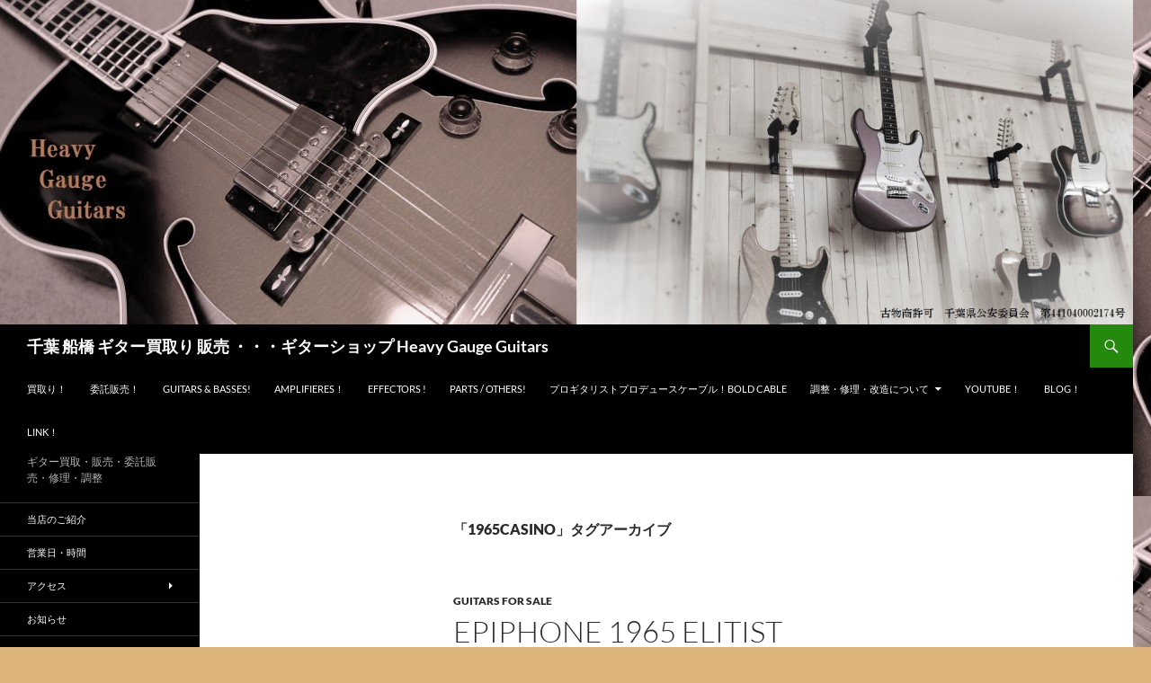

--- FILE ---
content_type: text/html; charset=UTF-8
request_url: http://heavygaugeguitars.com/?tag=1965casino
body_size: 27252
content:
<!DOCTYPE html>
<!--[if IE 7]>
<html class="ie ie7" lang="ja">
<![endif]-->
<!--[if IE 8]>
<html class="ie ie8" lang="ja">
<![endif]-->
<!--[if !(IE 7) & !(IE 8)]><!-->
<html lang="ja">
<!--<![endif]-->
<head>
	<meta charset="UTF-8">
	<meta name="viewport" content="width=device-width">
	<title>1965CASINO | 千葉 船橋 ギター買取り 販売 ・・・ギターショップ  Heavy Gauge Guitars</title>
	<link rel="profile" href="https://gmpg.org/xfn/11">
	<link rel="pingback" href="http://heavygaugeguitars.com/wp/xmlrpc.php">
	<!--[if lt IE 9]>
	<script src="http://heavygaugeguitars.com/wp/wp-content/themes/twentyfourteen/js/html5.js?ver=3.7.0"></script>
	<![endif]-->
	<link rel='dns-prefetch' href='//s.w.org' />
<link rel="alternate" type="application/rss+xml" title="千葉 船橋 ギター買取り 販売 ・・・ギターショップ  Heavy Gauge Guitars &raquo; フィード" href="http://heavygaugeguitars.com/?feed=rss2" />
<link rel="alternate" type="application/rss+xml" title="千葉 船橋 ギター買取り 販売 ・・・ギターショップ  Heavy Gauge Guitars &raquo; コメントフィード" href="http://heavygaugeguitars.com/?feed=comments-rss2" />
<link rel="alternate" type="application/rss+xml" title="千葉 船橋 ギター買取り 販売 ・・・ギターショップ  Heavy Gauge Guitars &raquo; 1965CASINO タグのフィード" href="http://heavygaugeguitars.com/?feed=rss2&#038;tag=1965casino" />
		<script type="text/javascript">
			window._wpemojiSettings = {"baseUrl":"https:\/\/s.w.org\/images\/core\/emoji\/11.2.0\/72x72\/","ext":".png","svgUrl":"https:\/\/s.w.org\/images\/core\/emoji\/11.2.0\/svg\/","svgExt":".svg","source":{"concatemoji":"http:\/\/heavygaugeguitars.com\/wp\/wp-includes\/js\/wp-emoji-release.min.js?ver=5.1.19"}};
			!function(e,a,t){var n,r,o,i=a.createElement("canvas"),p=i.getContext&&i.getContext("2d");function s(e,t){var a=String.fromCharCode;p.clearRect(0,0,i.width,i.height),p.fillText(a.apply(this,e),0,0);e=i.toDataURL();return p.clearRect(0,0,i.width,i.height),p.fillText(a.apply(this,t),0,0),e===i.toDataURL()}function c(e){var t=a.createElement("script");t.src=e,t.defer=t.type="text/javascript",a.getElementsByTagName("head")[0].appendChild(t)}for(o=Array("flag","emoji"),t.supports={everything:!0,everythingExceptFlag:!0},r=0;r<o.length;r++)t.supports[o[r]]=function(e){if(!p||!p.fillText)return!1;switch(p.textBaseline="top",p.font="600 32px Arial",e){case"flag":return s([55356,56826,55356,56819],[55356,56826,8203,55356,56819])?!1:!s([55356,57332,56128,56423,56128,56418,56128,56421,56128,56430,56128,56423,56128,56447],[55356,57332,8203,56128,56423,8203,56128,56418,8203,56128,56421,8203,56128,56430,8203,56128,56423,8203,56128,56447]);case"emoji":return!s([55358,56760,9792,65039],[55358,56760,8203,9792,65039])}return!1}(o[r]),t.supports.everything=t.supports.everything&&t.supports[o[r]],"flag"!==o[r]&&(t.supports.everythingExceptFlag=t.supports.everythingExceptFlag&&t.supports[o[r]]);t.supports.everythingExceptFlag=t.supports.everythingExceptFlag&&!t.supports.flag,t.DOMReady=!1,t.readyCallback=function(){t.DOMReady=!0},t.supports.everything||(n=function(){t.readyCallback()},a.addEventListener?(a.addEventListener("DOMContentLoaded",n,!1),e.addEventListener("load",n,!1)):(e.attachEvent("onload",n),a.attachEvent("onreadystatechange",function(){"complete"===a.readyState&&t.readyCallback()})),(n=t.source||{}).concatemoji?c(n.concatemoji):n.wpemoji&&n.twemoji&&(c(n.twemoji),c(n.wpemoji)))}(window,document,window._wpemojiSettings);
		</script>
		<style type="text/css">
img.wp-smiley,
img.emoji {
	display: inline !important;
	border: none !important;
	box-shadow: none !important;
	height: 1em !important;
	width: 1em !important;
	margin: 0 .07em !important;
	vertical-align: -0.1em !important;
	background: none !important;
	padding: 0 !important;
}
</style>
	<link rel='stylesheet' id='wp-block-library-css'  href='http://heavygaugeguitars.com/wp/wp-includes/css/dist/block-library/style.min.css?ver=5.1.19' type='text/css' media='all' />
<link rel='stylesheet' id='wp-block-library-theme-css'  href='http://heavygaugeguitars.com/wp/wp-includes/css/dist/block-library/theme.min.css?ver=5.1.19' type='text/css' media='all' />
<link rel='stylesheet' id='contact-form-7-css'  href='http://heavygaugeguitars.com/wp/wp-content/plugins/contact-form-7/includes/css/styles.css?ver=5.1.9' type='text/css' media='all' />
<link rel='stylesheet' id='twentyfourteen-lato-css'  href='http://heavygaugeguitars.com/wp/wp-content/themes/twentyfourteen/fonts/font-lato.css?ver=20230328' type='text/css' media='all' />
<link rel='stylesheet' id='genericons-css'  href='http://heavygaugeguitars.com/wp/wp-content/themes/twentyfourteen/genericons/genericons.css?ver=3.0.3' type='text/css' media='all' />
<link rel='stylesheet' id='twentyfourteen-style-css'  href='http://heavygaugeguitars.com/wp/wp-content/themes/twentyfourteen/style.css?ver=20240402' type='text/css' media='all' />
<link rel='stylesheet' id='twentyfourteen-block-style-css'  href='http://heavygaugeguitars.com/wp/wp-content/themes/twentyfourteen/css/blocks.css?ver=20230630' type='text/css' media='all' />
<!--[if lt IE 9]>
<link rel='stylesheet' id='twentyfourteen-ie-css'  href='http://heavygaugeguitars.com/wp/wp-content/themes/twentyfourteen/css/ie.css?ver=20140711' type='text/css' media='all' />
<![endif]-->
<script type='text/javascript' src='http://heavygaugeguitars.com/wp/wp-includes/js/jquery/jquery.js?ver=1.12.4'></script>
<script type='text/javascript' src='http://heavygaugeguitars.com/wp/wp-includes/js/jquery/jquery-migrate.min.js?ver=1.4.1'></script>
<link rel='https://api.w.org/' href='http://heavygaugeguitars.com/index.php?rest_route=/' />
<link rel="EditURI" type="application/rsd+xml" title="RSD" href="http://heavygaugeguitars.com/wp/xmlrpc.php?rsd" />
<link rel="wlwmanifest" type="application/wlwmanifest+xml" href="http://heavygaugeguitars.com/wp/wp-includes/wlwmanifest.xml" /> 
<meta name="generator" content="WordPress 5.1.19" />
<style type="text/css" id="custom-background-css">
body.custom-background { background-color: #ddb57a; background-image: url("http://heavygaugeguitars.com/wp/wp-content/uploads/2014/04/57classic.jpg"); background-position: left top; background-size: auto; background-repeat: repeat; background-attachment: fixed; }
</style>
	</head>

<body class="archive tag tag-1965casino tag-772 custom-background wp-embed-responsive header-image list-view full-width footer-widgets">
<div id="page" class="hfeed site">
		<div id="site-header">
		<a href="http://heavygaugeguitars.com/" rel="home">
			<img src="http://heavygaugeguitars.com/wp/wp-content/uploads/2014/06/cropped-ホームページトップ画像.jpg" width="1260" height="361" alt="千葉 船橋 ギター買取り 販売 ・・・ギターショップ  Heavy Gauge Guitars" srcset="http://heavygaugeguitars.com/wp/wp-content/uploads/2014/06/cropped-ホームページトップ画像.jpg 1260w, http://heavygaugeguitars.com/wp/wp-content/uploads/2014/06/cropped-ホームページトップ画像-300x85.jpg 300w, http://heavygaugeguitars.com/wp/wp-content/uploads/2014/06/cropped-ホームページトップ画像-1024x293.jpg 1024w" sizes="(max-width: 1260px) 100vw, 1260px" />		</a>
	</div>
	
	<header id="masthead" class="site-header">
		<div class="header-main">
			<h1 class="site-title"><a href="http://heavygaugeguitars.com/" rel="home">千葉 船橋 ギター買取り 販売 ・・・ギターショップ  Heavy Gauge Guitars</a></h1>

			<div class="search-toggle">
				<a href="#search-container" class="screen-reader-text" aria-expanded="false" aria-controls="search-container">
					検索				</a>
			</div>

			<nav id="primary-navigation" class="site-navigation primary-navigation">
				<button class="menu-toggle">メインメニュー</button>
				<a class="screen-reader-text skip-link" href="#content">
					コンテンツへスキップ				</a>
				<div class="menu-link-container"><ul id="primary-menu" class="nav-menu"><li id="menu-item-4347" class="menu-item menu-item-type-post_type menu-item-object-page menu-item-4347"><a href="http://heavygaugeguitars.com/?page_id=728">買取り！</a></li>
<li id="menu-item-4382" class="menu-item menu-item-type-post_type menu-item-object-page menu-item-4382"><a href="http://heavygaugeguitars.com/?page_id=4372">委託販売！</a></li>
<li id="menu-item-776" class="menu-item menu-item-type-taxonomy menu-item-object-category menu-item-776"><a href="http://heavygaugeguitars.com/?cat=12">Guitars &#038; Basses!</a></li>
<li id="menu-item-2254" class="menu-item menu-item-type-taxonomy menu-item-object-category menu-item-2254"><a href="http://heavygaugeguitars.com/?cat=2">Amplifieres！</a></li>
<li id="menu-item-1385" class="menu-item menu-item-type-taxonomy menu-item-object-category menu-item-1385"><a href="http://heavygaugeguitars.com/?cat=458">Effectors !</a></li>
<li id="menu-item-3193" class="menu-item menu-item-type-taxonomy menu-item-object-category menu-item-3193"><a href="http://heavygaugeguitars.com/?cat=996">Parts / Others!</a></li>
<li id="menu-item-8825" class="menu-item menu-item-type-post_type menu-item-object-page menu-item-8825"><a href="http://heavygaugeguitars.com/?page_id=8822">プロギタリストプロデュースケーブル！Bold Cable</a></li>
<li id="menu-item-1725" class="menu-item menu-item-type-post_type menu-item-object-page menu-item-has-children menu-item-1725"><a href="http://heavygaugeguitars.com/?page_id=1719">調整・修理・改造について</a>
<ul class="sub-menu">
	<li id="menu-item-8508" class="menu-item menu-item-type-post_type menu-item-object-page menu-item-8508"><a href="http://heavygaugeguitars.com/?page_id=8475">基本調整</a></li>
	<li id="menu-item-8507" class="menu-item menu-item-type-post_type menu-item-object-page menu-item-8507"><a href="http://heavygaugeguitars.com/?page_id=8482">ナット作成・交換</a></li>
	<li id="menu-item-13840" class="menu-item menu-item-type-post_type menu-item-object-page menu-item-13840"><a href="http://heavygaugeguitars.com/?page_id=13833">フレットすり合わせ</a></li>
	<li id="menu-item-8506" class="menu-item menu-item-type-post_type menu-item-object-page menu-item-8506"><a href="http://heavygaugeguitars.com/?page_id=8503">フレット交換</a></li>
	<li id="menu-item-8512" class="menu-item menu-item-type-post_type menu-item-object-page menu-item-8512"><a href="http://heavygaugeguitars.com/?page_id=8509">電気</a></li>
	<li id="menu-item-8531" class="menu-item menu-item-type-post_type menu-item-object-page menu-item-8531"><a href="http://heavygaugeguitars.com/?page_id=8529">木部加工・修理</a></li>
	<li id="menu-item-8535" class="menu-item menu-item-type-post_type menu-item-object-page menu-item-8535"><a href="http://heavygaugeguitars.com/?page_id=8532">制作</a></li>
	<li id="menu-item-8540" class="menu-item menu-item-type-post_type menu-item-object-page menu-item-8540"><a href="http://heavygaugeguitars.com/?page_id=8536">塗装</a></li>
</ul>
</li>
<li id="menu-item-400" class="menu-item menu-item-type-custom menu-item-object-custom menu-item-400"><a href="http://www.youtube.com/channel/UCisxM6xBYhpDce2AdjCKVvQ?feature=watch">YouTube！</a></li>
<li id="menu-item-398" class="menu-item menu-item-type-custom menu-item-object-custom menu-item-398"><a href="http://heavygaugeguitars.wordpress.com/">Blog！</a></li>
<li id="menu-item-884" class="menu-item menu-item-type-post_type menu-item-object-page menu-item-884"><a href="http://heavygaugeguitars.com/?page_id=882">LINK！</a></li>
</ul></div>			</nav>
		</div>

		<div id="search-container" class="search-box-wrapper hide">
			<div class="search-box">
				<form role="search" method="get" class="search-form" action="http://heavygaugeguitars.com/">
				<label>
					<span class="screen-reader-text">検索:</span>
					<input type="search" class="search-field" placeholder="検索&hellip;" value="" name="s" />
				</label>
				<input type="submit" class="search-submit" value="検索" />
			</form>			</div>
		</div>
	</header><!-- #masthead -->

	<div id="main" class="site-main">

	<section id="primary" class="content-area">
		<div id="content" class="site-content" role="main">

			
			<header class="archive-header">
				<h1 class="archive-title">
				「1965CASINO」タグアーカイブ				</h1>

							</header><!-- .archive-header -->

				
<article id="post-4123" class="post-4123 post type-post status-publish format-standard hentry category-guitars-for-sale tag-1965casino tag-bigsby-b3 tag-casino-bigsby tag-elitist-casino tag-casino">
	
	<header class="entry-header">
				<div class="entry-meta">
			<span class="cat-links"><a href="http://heavygaugeguitars.com/?cat=12" rel="category">guitars for sale</a></span>
		</div>
			<h1 class="entry-title"><a href="http://heavygaugeguitars.com/?p=4123" rel="bookmark">epiphone 1965 elitist Casino with Bigsby B3 （Sold Out）</a></h1>
		<div class="entry-meta">
			<span class="entry-date"><a href="http://heavygaugeguitars.com/?p=4123" rel="bookmark"><time class="entry-date" datetime="2015-08-23T20:50:43+09:00">2015年8月23日</time></a></span> <span class="byline"><span class="author vcard"><a class="url fn n" href="http://heavygaugeguitars.com/?author=3" rel="author">HeavyGaugeGuitarsShop</a></span></span>			<span class="comments-link"><a href="http://heavygaugeguitars.com/?p=4123#respond">コメントする</a></span>
						</div><!-- .entry-meta -->
	</header><!-- .entry-header -->

		<div class="entry-content">
		<figure id="attachment_4132" aria-describedby="caption-attachment-4132" style="width: 995px" class="wp-caption aligncenter"><a href="http://heavygaugeguitars.com/wp/wp-content/uploads/2015/08/DSCF4567.jpg"><img class="size-full wp-image-4132" src="http://heavygaugeguitars.com/wp/wp-content/uploads/2015/08/DSCF4567.jpg" alt="Bigsby B3搭載の日本製CASINO!" width="995" height="703" srcset="http://heavygaugeguitars.com/wp/wp-content/uploads/2015/08/DSCF4567.jpg 995w, http://heavygaugeguitars.com/wp/wp-content/uploads/2015/08/DSCF4567-300x212.jpg 300w" sizes="(max-width: 995px) 100vw, 995px" /></a><figcaption id="caption-attachment-4132" class="wp-caption-text">Bigsby B3搭載の日本製CASINO!</figcaption></figure>
<p>epiphoneの日本製高級機、Elitistシリーズの1965 CASINOです。製造後数年経過しておりますが、前オーナーさんはあまり弾くことはせずコレクション的に所有していたため、損傷も少なく中々の美品です。Bigsby B3は後付けですが、ボディトップは加工せずに取り付けるタイプでオリジナルのブランコテールピースに簡単に戻せます。Bigsby搭載のためかノーマルのCASINOよりもやや太めの柔らかな雰囲気も伴ったサウンドで、アーミングによるイナタイ揺れも楽しめるのがポイントです。</p>
<p>動画です。クリーンサウンド、Fender Vinbro Kingに直。</p>
<p><iframe width="474" height="267" src="https://www.youtube.com/embed/iIPn2mzCf4c?feature=oembed" frameborder="0" allow="accelerometer; autoplay; encrypted-media; gyroscope; picture-in-picture" allowfullscreen></iframe></p>
<p>クランチ。歪は<a href="http://heavygaugeguitars.com/?p=3002" target="_blank">WEEHBO Effekte JTM Drive</a>.</p>
<p><iframe width="474" height="267" src="https://www.youtube.com/embed/OuofBcweOYg?feature=oembed" frameborder="0" allow="accelerometer; autoplay; encrypted-media; gyroscope; picture-in-picture" allowfullscreen></iframe></p>
<p> <a href="http://heavygaugeguitars.com/?p=4123#more-4123" class="more-link">続きを読む <span class="screen-reader-text">epiphone 1965 elitist Casino with Bigsby B3 （Sold Out）</span> <span class="meta-nav">&rarr;</span></a></p>
	</div><!-- .entry-content -->
	
	<footer class="entry-meta"><span class="tag-links"><a href="http://heavygaugeguitars.com/?tag=1965casino" rel="tag">1965CASINO</a><a href="http://heavygaugeguitars.com/?tag=bigsby-b3" rel="tag">Bigsby B3</a><a href="http://heavygaugeguitars.com/?tag=casino-bigsby" rel="tag">CASINO Bigsby</a><a href="http://heavygaugeguitars.com/?tag=elitist-casino" rel="tag">Elitist CASINO</a><a href="http://heavygaugeguitars.com/?tag=%e4%b8%ad%e5%8f%a4casino" rel="tag">中古CASINO</a><a href="http://heavygaugeguitars.com/?tag=%e5%af%ba%e7%94%b0%e6%a5%bd%e5%99%a8casino" rel="tag">寺田楽器casino</a><a href="http://heavygaugeguitars.com/?tag=%e6%97%a5%e6%9c%ac%e8%a3%bdcasino" rel="tag">日本製CASINO</a></span></footer></article><!-- #post-4123 -->

<article id="post-2330" class="post-2330 post type-post status-publish format-standard hentry category-guitars-for-sale tag-1965casino tag-casino-lq tag-epiphone-casino tag-casino tag-771">
	
	<header class="entry-header">
				<div class="entry-meta">
			<span class="cat-links"><a href="http://heavygaugeguitars.com/?cat=12" rel="category">guitars for sale</a></span>
		</div>
			<h1 class="entry-title"><a href="http://heavygaugeguitars.com/?p=2330" rel="bookmark">Epiphone Limited Edition Casino LQ VS  Made in Japan （Sold Out）</a></h1>
		<div class="entry-meta">
			<span class="entry-date"><a href="http://heavygaugeguitars.com/?p=2330" rel="bookmark"><time class="entry-date" datetime="2014-11-28T20:55:43+09:00">2014年11月28日</time></a></span> <span class="byline"><span class="author vcard"><a class="url fn n" href="http://heavygaugeguitars.com/?author=3" rel="author">HeavyGaugeGuitarsShop</a></span></span>			<span class="comments-link"><a href="http://heavygaugeguitars.com/?p=2330#respond">コメントする</a></span>
						</div><!-- .entry-meta -->
	</header><!-- .entry-header -->

		<div class="entry-content">
		<figure id="attachment_2338" aria-describedby="caption-attachment-2338" style="width: 1000px" class="wp-caption aligncenter"><a href="http://heavygaugeguitars.com/wp/wp-content/uploads/2014/11/DSCF2246.jpg"><img class="size-full wp-image-2338" src="http://heavygaugeguitars.com/wp/wp-content/uploads/2014/11/DSCF2246.jpg" alt="珍しいラッカーフィニッシュの日本製CASINO" width="1000" height="532" srcset="http://heavygaugeguitars.com/wp/wp-content/uploads/2014/11/DSCF2246.jpg 1000w, http://heavygaugeguitars.com/wp/wp-content/uploads/2014/11/DSCF2246-300x159.jpg 300w" sizes="(max-width: 1000px) 100vw, 1000px" /></a><figcaption id="caption-attachment-2338" class="wp-caption-text">珍しいラッカーフィニッシュの日本製CASINO</figcaption></figure>
<p>非常にレアなラッカーフィニッシュ、16フレットジョイント、デルリンナット、ナイロンサドル、日本製CASINOです。おそらく2003年製で山野楽器発注の限定機種と思われます。ラッカーは経年で少し痩せてきており、塗装面に木材の導管が浮き上がっており、もともと極薄塗装で仕上げられていたことが伺えます。このためか生鳴りは非常に良好、コードを鳴らすと、きらびやかな美しいトーン。数あるCASINOの中でも抜きんでた一本かと思います。</p>
<p>ピックアップは国産のP-90タイプ。ジャックはSwitch Craft、ポットはすべてCTS製であるのに加え、コンデンサーはオレンジドロップにアップグレードされています。アンプからの出力音も生音同様煌びやかで美しいサウンドです。</p>
<p>動画です。まずはクリーン。</p>
<p><iframe width="474" height="267" src="https://www.youtube.com/embed/Ya1g91ITP4w?feature=oembed" frameborder="0" allow="accelerometer; autoplay; encrypted-media; gyroscope; picture-in-picture" allowfullscreen></iframe></p>
<p>クランチ</p>
<p><iframe width="474" height="267" src="https://www.youtube.com/embed/uDAium2Tkqc?feature=oembed" frameborder="0" allow="accelerometer; autoplay; encrypted-media; gyroscope; picture-in-picture" allowfullscreen></iframe></p>
<p>クランチでボリュームを絞ったクリーン⇒コード（ループ）⇒ボリュームアップでソロ⇒さらにゲインブーストでソロ～</p>
<p><iframe width="474" height="267" src="https://www.youtube.com/embed/Tak8HsW5nhA?feature=oembed" frameborder="0" allow="accelerometer; autoplay; encrypted-media; gyroscope; picture-in-picture" allowfullscreen></iframe></p>
<p>&nbsp;</p>
<p> <a href="http://heavygaugeguitars.com/?p=2330#more-2330" class="more-link">続きを読む <span class="screen-reader-text">Epiphone Limited Edition Casino LQ VS  Made in Japan （Sold Out）</span> <span class="meta-nav">&rarr;</span></a></p>
	</div><!-- .entry-content -->
	
	<footer class="entry-meta"><span class="tag-links"><a href="http://heavygaugeguitars.com/?tag=1965casino" rel="tag">1965CASINO</a><a href="http://heavygaugeguitars.com/?tag=casino-lq" rel="tag">CASINO LQ</a><a href="http://heavygaugeguitars.com/?tag=epiphone-casino" rel="tag">epiphone casino</a><a href="http://heavygaugeguitars.com/?tag=%e3%83%a9%e3%83%83%e3%82%ab%e3%83%bc%e5%a1%97%e8%a3%85casino" rel="tag">ラッカー塗装CASINO</a><a href="http://heavygaugeguitars.com/?tag=%e5%9b%bd%e7%94%a3casino" rel="tag">国産CASINO</a><a href="http://heavygaugeguitars.com/?tag=%e5%9b%bd%e7%94%a3%e3%82%ab%e3%82%b8%e3%83%8e" rel="tag">国産カジノ</a></span></footer></article><!-- #post-2330 -->
		</div><!-- #content -->
	</section><!-- #primary -->

<div id="secondary">
		<h2 class="site-description">ギター買取・販売・委託販売・修理・調整</h2>
	
		<nav class="navigation site-navigation secondary-navigation">
		<div class="menu-menu-container"><ul id="menu-menu" class="menu"><li id="menu-item-961" class="menu-item menu-item-type-post_type menu-item-object-page menu-item-961"><a href="http://heavygaugeguitars.com/?page_id=946">当店のご紹介</a></li>
<li id="menu-item-756" class="menu-item menu-item-type-post_type menu-item-object-page menu-item-756"><a href="http://heavygaugeguitars.com/?page_id=754">営業日・時間</a></li>
<li id="menu-item-746" class="menu-item menu-item-type-post_type menu-item-object-page menu-item-has-children menu-item-746"><a href="http://heavygaugeguitars.com/?page_id=735">アクセス</a>
<ul class="sub-menu">
	<li id="menu-item-856" class="menu-item menu-item-type-post_type menu-item-object-page menu-item-856"><a href="http://heavygaugeguitars.com/?page_id=853">JR・東武・京成線船橋駅よりお越しのお客様</a></li>
	<li id="menu-item-860" class="menu-item menu-item-type-post_type menu-item-object-page menu-item-860"><a href="http://heavygaugeguitars.com/?page_id=857">お車でお越しの方</a></li>
	<li id="menu-item-879" class="menu-item menu-item-type-post_type menu-item-object-page menu-item-879"><a href="http://heavygaugeguitars.com/?page_id=877">住所</a></li>
</ul>
</li>
<li id="menu-item-718" class="menu-item menu-item-type-taxonomy menu-item-object-category menu-item-718"><a href="http://heavygaugeguitars.com/?cat=315">お知らせ</a></li>
<li id="menu-item-5312" class="menu-item menu-item-type-post_type menu-item-object-page menu-item-5312"><a href="http://heavygaugeguitars.com/?page_id=5302">お問い合わせ・ご予約等</a></li>
<li id="menu-item-11744" class="menu-item menu-item-type-post_type menu-item-object-page menu-item-11744"><a href="http://heavygaugeguitars.com/?page_id=11742">修理・調整・改造等のご相談</a></li>
<li id="menu-item-9541" class="menu-item menu-item-type-post_type menu-item-object-page menu-item-9541"><a href="http://heavygaugeguitars.com/?page_id=9539">当店のギター・ベースの状態表記について</a></li>
<li id="menu-item-5313" class="menu-item menu-item-type-post_type menu-item-object-page menu-item-5313"><a href="http://heavygaugeguitars.com/?page_id=5296">ご注文</a></li>
<li id="menu-item-1114" class="menu-item menu-item-type-post_type menu-item-object-page menu-item-1114"><a href="http://heavygaugeguitars.com/?page_id=1112">通販でのお支払方法・送料・納期・取り置きについて</a></li>
<li id="menu-item-10868" class="menu-item menu-item-type-post_type menu-item-object-page menu-item-10868"><a href="http://heavygaugeguitars.com/?page_id=10864">店頭でのキャッシュレス決済について</a></li>
<li id="menu-item-717" class="menu-item menu-item-type-post_type menu-item-object-page menu-item-717"><a href="http://heavygaugeguitars.com/?page_id=714">中古ギターの魅力</a></li>
<li id="menu-item-1094" class="menu-item menu-item-type-post_type menu-item-object-page menu-item-1094"><a href="http://heavygaugeguitars.com/?page_id=1092">特定商品取引法に基づく表示</a></li>
<li id="menu-item-1099" class="menu-item menu-item-type-post_type menu-item-object-page menu-item-1099"><a href="http://heavygaugeguitars.com/?page_id=1096">プライバシーポリシー</a></li>
<li id="menu-item-9295" class="menu-item menu-item-type-post_type menu-item-object-page menu-item-9295"><a href="http://heavygaugeguitars.com/?page_id=9293">ご注意お願いします！</a></li>
</ul></div>	</nav>
	
	</div><!-- #secondary -->

		</div><!-- #main -->

		<footer id="colophon" class="site-footer">

			
<div id="supplementary">
	<div id="footer-sidebar" class="footer-sidebar widget-area" role="complementary">
			</div><!-- #footer-sidebar -->
</div><!-- #supplementary -->

			<div class="site-info">
												<a href="https://ja.wordpress.org/" class="imprint">
					Proudly powered by WordPress				</a>
			</div><!-- .site-info -->
		</footer><!-- #colophon -->
	</div><!-- #page -->

	<script type='text/javascript'>
/* <![CDATA[ */
var wpcf7 = {"apiSettings":{"root":"http:\/\/heavygaugeguitars.com\/index.php?rest_route=\/contact-form-7\/v1","namespace":"contact-form-7\/v1"}};
/* ]]> */
</script>
<script type='text/javascript' src='http://heavygaugeguitars.com/wp/wp-content/plugins/contact-form-7/includes/js/scripts.js?ver=5.1.9'></script>
<script type='text/javascript' src='http://heavygaugeguitars.com/wp/wp-includes/js/imagesloaded.min.js?ver=3.2.0'></script>
<script type='text/javascript' src='http://heavygaugeguitars.com/wp/wp-includes/js/masonry.min.js?ver=3.3.2'></script>
<script type='text/javascript' src='http://heavygaugeguitars.com/wp/wp-includes/js/jquery/jquery.masonry.min.js?ver=3.1.2b'></script>
<script type='text/javascript' src='http://heavygaugeguitars.com/wp/wp-content/themes/twentyfourteen/js/functions.js?ver=20230526'></script>
<script type='text/javascript' src='http://heavygaugeguitars.com/wp/wp-includes/js/wp-embed.min.js?ver=5.1.19'></script>
</body>
</html>
